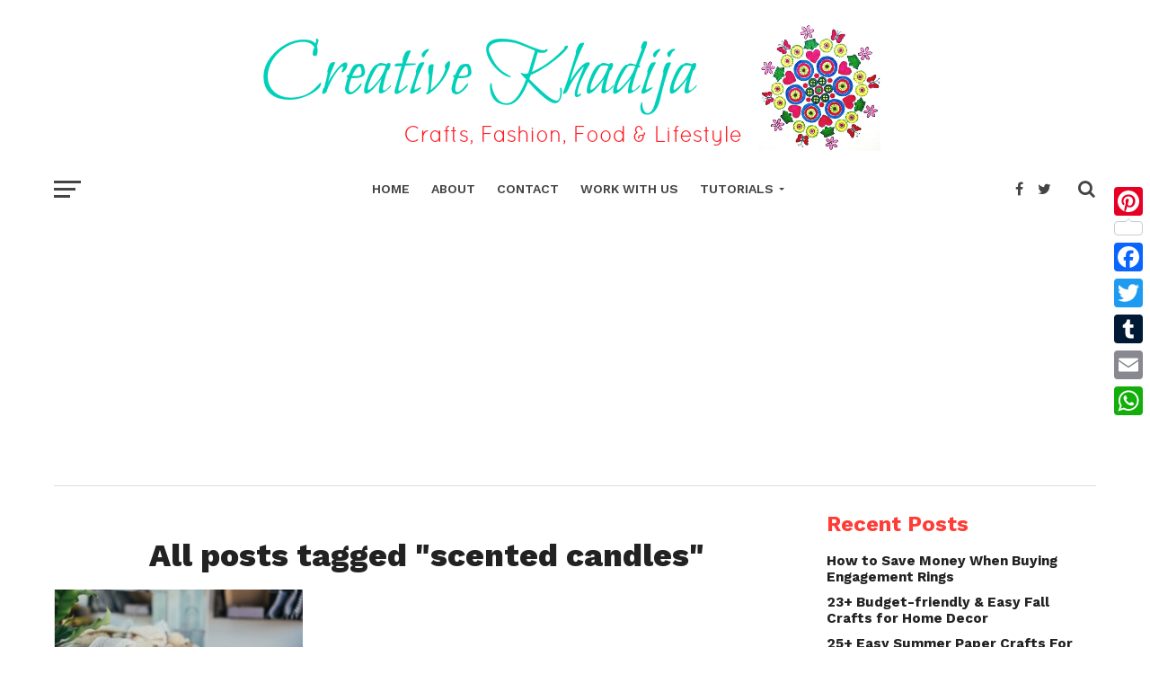

--- FILE ---
content_type: text/html; charset=UTF-8
request_url: https://creativekhadija.com/tag/scented-candles/
body_size: 12574
content:
<!DOCTYPE html>
<html lang="en-US">
<head>
<meta name="google-site-verification" content="CvNPatfYj-dt0Hl9Gq8fHe7R7KroIGBrujsLxpfP1nU" />
<meta charset="UTF-8" >
<meta name="viewport" id="viewport" content="width=device-width, initial-scale=1.0, maximum-scale=1.0, minimum-scale=1.0, user-scalable=no" />
<link rel="pingback" href="https://creativekhadija.com/xmlrpc.php" />
<meta property="og:image" content="https://creativekhadija.com/wp-content/uploads/2022/09/best-scented-candles-1000x600.jpg" />
<meta name="twitter:image" content="https://creativekhadija.com/wp-content/uploads/2022/09/best-scented-candles-1000x600.jpg" />
<meta property="og:description" content="Crafts, Fashion, Food &amp; Lifestyle Blog" />
	<!-- Global site tag (gtag.js) - Google Analytics -->
<script async src="https://www.googletagmanager.com/gtag/js?id=UA-77278307-1"></script>
<script>
  window.dataLayer = window.dataLayer || [];
  function gtag(){dataLayer.push(arguments);}
  gtag('js', new Date());

  gtag('config', 'UA-77278307-1');
</script>
<meta name='robots' content='index, follow, max-image-preview:large, max-snippet:-1, max-video-preview:-1' />
	<style>img:is([sizes="auto" i], [sizes^="auto," i]) { contain-intrinsic-size: 3000px 1500px }</style>
	
	<!-- This site is optimized with the Yoast SEO plugin v26.6 - https://yoast.com/wordpress/plugins/seo/ -->
	<title>scented candles - Creative Khadija</title>
	<link rel="canonical" href="https://creativekhadija.com/tag/scented-candles/" />
	<meta property="og:locale" content="en_US" />
	<meta property="og:type" content="article" />
	<meta property="og:title" content="scented candles - Creative Khadija" />
	<meta property="og:url" content="https://creativekhadija.com/tag/scented-candles/" />
	<meta property="og:site_name" content="Creative Khadija" />
	<meta name="twitter:card" content="summary_large_image" />
	<meta name="twitter:site" content="@kkCreativeMind" />
	<script type="application/ld+json" class="yoast-schema-graph">{"@context":"https://schema.org","@graph":[{"@type":"CollectionPage","@id":"https://creativekhadija.com/tag/scented-candles/","url":"https://creativekhadija.com/tag/scented-candles/","name":"scented candles - Creative Khadija","isPartOf":{"@id":"https://creativekhadija.com/#website"},"primaryImageOfPage":{"@id":"https://creativekhadija.com/tag/scented-candles/#primaryimage"},"image":{"@id":"https://creativekhadija.com/tag/scented-candles/#primaryimage"},"thumbnailUrl":"https://creativekhadija.com/wp-content/uploads/2022/09/best-scented-candles-scaled.jpg","inLanguage":"en-US"},{"@type":"ImageObject","inLanguage":"en-US","@id":"https://creativekhadija.com/tag/scented-candles/#primaryimage","url":"https://creativekhadija.com/wp-content/uploads/2022/09/best-scented-candles-scaled.jpg","contentUrl":"https://creativekhadija.com/wp-content/uploads/2022/09/best-scented-candles-scaled.jpg","width":2048,"height":1365,"caption":"best scented candles online"},{"@type":"WebSite","@id":"https://creativekhadija.com/#website","url":"https://creativekhadija.com/","name":"Creative Khadija","description":"Crafts, Fashion, Food &amp; Lifestyle Blog","publisher":{"@id":"https://creativekhadija.com/#organization"},"potentialAction":[{"@type":"SearchAction","target":{"@type":"EntryPoint","urlTemplate":"https://creativekhadija.com/?s={search_term_string}"},"query-input":{"@type":"PropertyValueSpecification","valueRequired":true,"valueName":"search_term_string"}}],"inLanguage":"en-US"},{"@type":"Organization","@id":"https://creativekhadija.com/#organization","name":"Creative Khadija","url":"https://creativekhadija.com/","logo":{"@type":"ImageObject","inLanguage":"en-US","@id":"https://creativekhadija.com/#/schema/logo/image/","url":"https://creativekhadija.com/wp-content/uploads/2020/10/creative-khadija-organization.jpg","contentUrl":"https://creativekhadija.com/wp-content/uploads/2020/10/creative-khadija-organization.jpg","width":748,"height":150,"caption":"Creative Khadija"},"image":{"@id":"https://creativekhadija.com/#/schema/logo/image/"},"sameAs":["https://www.facebook.com/creativekhadija","https://x.com/kkCreativeMind","https://www.instagram.com/creative_mind_khadija/","https://pk.linkedin.com/in/creativekhadija","https://www.pinterest.com/creativekhadija/","https://www.youtube.com/channel/UCW91toVa0oqF-Vslpb0QPlg"]}]}</script>
	<!-- / Yoast SEO plugin. -->


<link rel='dns-prefetch' href='//static.addtoany.com' />
<link rel='dns-prefetch' href='//fonts.googleapis.com' />
<link rel="alternate" type="application/rss+xml" title="Creative Khadija &raquo; Feed" href="https://creativekhadija.com/feed/" />
<link rel="alternate" type="application/rss+xml" title="Creative Khadija &raquo; Comments Feed" href="https://creativekhadija.com/comments/feed/" />
<link rel="alternate" type="application/rss+xml" title="Creative Khadija &raquo; scented candles Tag Feed" href="https://creativekhadija.com/tag/scented-candles/feed/" />
		<style>
			.lazyload,
			.lazyloading {
				max-width: 100%;
			}
		</style>
		<script type="text/javascript">
/* <![CDATA[ */
window._wpemojiSettings = {"baseUrl":"https:\/\/s.w.org\/images\/core\/emoji\/16.0.1\/72x72\/","ext":".png","svgUrl":"https:\/\/s.w.org\/images\/core\/emoji\/16.0.1\/svg\/","svgExt":".svg","source":{"concatemoji":"https:\/\/creativekhadija.com\/wp-includes\/js\/wp-emoji-release.min.js?ver=6.8.3"}};
/*! This file is auto-generated */
!function(s,n){var o,i,e;function c(e){try{var t={supportTests:e,timestamp:(new Date).valueOf()};sessionStorage.setItem(o,JSON.stringify(t))}catch(e){}}function p(e,t,n){e.clearRect(0,0,e.canvas.width,e.canvas.height),e.fillText(t,0,0);var t=new Uint32Array(e.getImageData(0,0,e.canvas.width,e.canvas.height).data),a=(e.clearRect(0,0,e.canvas.width,e.canvas.height),e.fillText(n,0,0),new Uint32Array(e.getImageData(0,0,e.canvas.width,e.canvas.height).data));return t.every(function(e,t){return e===a[t]})}function u(e,t){e.clearRect(0,0,e.canvas.width,e.canvas.height),e.fillText(t,0,0);for(var n=e.getImageData(16,16,1,1),a=0;a<n.data.length;a++)if(0!==n.data[a])return!1;return!0}function f(e,t,n,a){switch(t){case"flag":return n(e,"\ud83c\udff3\ufe0f\u200d\u26a7\ufe0f","\ud83c\udff3\ufe0f\u200b\u26a7\ufe0f")?!1:!n(e,"\ud83c\udde8\ud83c\uddf6","\ud83c\udde8\u200b\ud83c\uddf6")&&!n(e,"\ud83c\udff4\udb40\udc67\udb40\udc62\udb40\udc65\udb40\udc6e\udb40\udc67\udb40\udc7f","\ud83c\udff4\u200b\udb40\udc67\u200b\udb40\udc62\u200b\udb40\udc65\u200b\udb40\udc6e\u200b\udb40\udc67\u200b\udb40\udc7f");case"emoji":return!a(e,"\ud83e\udedf")}return!1}function g(e,t,n,a){var r="undefined"!=typeof WorkerGlobalScope&&self instanceof WorkerGlobalScope?new OffscreenCanvas(300,150):s.createElement("canvas"),o=r.getContext("2d",{willReadFrequently:!0}),i=(o.textBaseline="top",o.font="600 32px Arial",{});return e.forEach(function(e){i[e]=t(o,e,n,a)}),i}function t(e){var t=s.createElement("script");t.src=e,t.defer=!0,s.head.appendChild(t)}"undefined"!=typeof Promise&&(o="wpEmojiSettingsSupports",i=["flag","emoji"],n.supports={everything:!0,everythingExceptFlag:!0},e=new Promise(function(e){s.addEventListener("DOMContentLoaded",e,{once:!0})}),new Promise(function(t){var n=function(){try{var e=JSON.parse(sessionStorage.getItem(o));if("object"==typeof e&&"number"==typeof e.timestamp&&(new Date).valueOf()<e.timestamp+604800&&"object"==typeof e.supportTests)return e.supportTests}catch(e){}return null}();if(!n){if("undefined"!=typeof Worker&&"undefined"!=typeof OffscreenCanvas&&"undefined"!=typeof URL&&URL.createObjectURL&&"undefined"!=typeof Blob)try{var e="postMessage("+g.toString()+"("+[JSON.stringify(i),f.toString(),p.toString(),u.toString()].join(",")+"));",a=new Blob([e],{type:"text/javascript"}),r=new Worker(URL.createObjectURL(a),{name:"wpTestEmojiSupports"});return void(r.onmessage=function(e){c(n=e.data),r.terminate(),t(n)})}catch(e){}c(n=g(i,f,p,u))}t(n)}).then(function(e){for(var t in e)n.supports[t]=e[t],n.supports.everything=n.supports.everything&&n.supports[t],"flag"!==t&&(n.supports.everythingExceptFlag=n.supports.everythingExceptFlag&&n.supports[t]);n.supports.everythingExceptFlag=n.supports.everythingExceptFlag&&!n.supports.flag,n.DOMReady=!1,n.readyCallback=function(){n.DOMReady=!0}}).then(function(){return e}).then(function(){var e;n.supports.everything||(n.readyCallback(),(e=n.source||{}).concatemoji?t(e.concatemoji):e.wpemoji&&e.twemoji&&(t(e.twemoji),t(e.wpemoji)))}))}((window,document),window._wpemojiSettings);
/* ]]> */
</script>
<style id='wp-emoji-styles-inline-css' type='text/css'>

	img.wp-smiley, img.emoji {
		display: inline !important;
		border: none !important;
		box-shadow: none !important;
		height: 1em !important;
		width: 1em !important;
		margin: 0 0.07em !important;
		vertical-align: -0.1em !important;
		background: none !important;
		padding: 0 !important;
	}
</style>
<link rel='stylesheet' id='wp-block-library-css' href='https://creativekhadija.com/wp-includes/css/dist/block-library/style.min.css?ver=6.8.3' type='text/css' media='all' />
<style id='classic-theme-styles-inline-css' type='text/css'>
/*! This file is auto-generated */
.wp-block-button__link{color:#fff;background-color:#32373c;border-radius:9999px;box-shadow:none;text-decoration:none;padding:calc(.667em + 2px) calc(1.333em + 2px);font-size:1.125em}.wp-block-file__button{background:#32373c;color:#fff;text-decoration:none}
</style>
<style id='global-styles-inline-css' type='text/css'>
:root{--wp--preset--aspect-ratio--square: 1;--wp--preset--aspect-ratio--4-3: 4/3;--wp--preset--aspect-ratio--3-4: 3/4;--wp--preset--aspect-ratio--3-2: 3/2;--wp--preset--aspect-ratio--2-3: 2/3;--wp--preset--aspect-ratio--16-9: 16/9;--wp--preset--aspect-ratio--9-16: 9/16;--wp--preset--color--black: #000000;--wp--preset--color--cyan-bluish-gray: #abb8c3;--wp--preset--color--white: #ffffff;--wp--preset--color--pale-pink: #f78da7;--wp--preset--color--vivid-red: #cf2e2e;--wp--preset--color--luminous-vivid-orange: #ff6900;--wp--preset--color--luminous-vivid-amber: #fcb900;--wp--preset--color--light-green-cyan: #7bdcb5;--wp--preset--color--vivid-green-cyan: #00d084;--wp--preset--color--pale-cyan-blue: #8ed1fc;--wp--preset--color--vivid-cyan-blue: #0693e3;--wp--preset--color--vivid-purple: #9b51e0;--wp--preset--gradient--vivid-cyan-blue-to-vivid-purple: linear-gradient(135deg,rgba(6,147,227,1) 0%,rgb(155,81,224) 100%);--wp--preset--gradient--light-green-cyan-to-vivid-green-cyan: linear-gradient(135deg,rgb(122,220,180) 0%,rgb(0,208,130) 100%);--wp--preset--gradient--luminous-vivid-amber-to-luminous-vivid-orange: linear-gradient(135deg,rgba(252,185,0,1) 0%,rgba(255,105,0,1) 100%);--wp--preset--gradient--luminous-vivid-orange-to-vivid-red: linear-gradient(135deg,rgba(255,105,0,1) 0%,rgb(207,46,46) 100%);--wp--preset--gradient--very-light-gray-to-cyan-bluish-gray: linear-gradient(135deg,rgb(238,238,238) 0%,rgb(169,184,195) 100%);--wp--preset--gradient--cool-to-warm-spectrum: linear-gradient(135deg,rgb(74,234,220) 0%,rgb(151,120,209) 20%,rgb(207,42,186) 40%,rgb(238,44,130) 60%,rgb(251,105,98) 80%,rgb(254,248,76) 100%);--wp--preset--gradient--blush-light-purple: linear-gradient(135deg,rgb(255,206,236) 0%,rgb(152,150,240) 100%);--wp--preset--gradient--blush-bordeaux: linear-gradient(135deg,rgb(254,205,165) 0%,rgb(254,45,45) 50%,rgb(107,0,62) 100%);--wp--preset--gradient--luminous-dusk: linear-gradient(135deg,rgb(255,203,112) 0%,rgb(199,81,192) 50%,rgb(65,88,208) 100%);--wp--preset--gradient--pale-ocean: linear-gradient(135deg,rgb(255,245,203) 0%,rgb(182,227,212) 50%,rgb(51,167,181) 100%);--wp--preset--gradient--electric-grass: linear-gradient(135deg,rgb(202,248,128) 0%,rgb(113,206,126) 100%);--wp--preset--gradient--midnight: linear-gradient(135deg,rgb(2,3,129) 0%,rgb(40,116,252) 100%);--wp--preset--font-size--small: 13px;--wp--preset--font-size--medium: 20px;--wp--preset--font-size--large: 36px;--wp--preset--font-size--x-large: 42px;--wp--preset--spacing--20: 0.44rem;--wp--preset--spacing--30: 0.67rem;--wp--preset--spacing--40: 1rem;--wp--preset--spacing--50: 1.5rem;--wp--preset--spacing--60: 2.25rem;--wp--preset--spacing--70: 3.38rem;--wp--preset--spacing--80: 5.06rem;--wp--preset--shadow--natural: 6px 6px 9px rgba(0, 0, 0, 0.2);--wp--preset--shadow--deep: 12px 12px 50px rgba(0, 0, 0, 0.4);--wp--preset--shadow--sharp: 6px 6px 0px rgba(0, 0, 0, 0.2);--wp--preset--shadow--outlined: 6px 6px 0px -3px rgba(255, 255, 255, 1), 6px 6px rgba(0, 0, 0, 1);--wp--preset--shadow--crisp: 6px 6px 0px rgba(0, 0, 0, 1);}:where(.is-layout-flex){gap: 0.5em;}:where(.is-layout-grid){gap: 0.5em;}body .is-layout-flex{display: flex;}.is-layout-flex{flex-wrap: wrap;align-items: center;}.is-layout-flex > :is(*, div){margin: 0;}body .is-layout-grid{display: grid;}.is-layout-grid > :is(*, div){margin: 0;}:where(.wp-block-columns.is-layout-flex){gap: 2em;}:where(.wp-block-columns.is-layout-grid){gap: 2em;}:where(.wp-block-post-template.is-layout-flex){gap: 1.25em;}:where(.wp-block-post-template.is-layout-grid){gap: 1.25em;}.has-black-color{color: var(--wp--preset--color--black) !important;}.has-cyan-bluish-gray-color{color: var(--wp--preset--color--cyan-bluish-gray) !important;}.has-white-color{color: var(--wp--preset--color--white) !important;}.has-pale-pink-color{color: var(--wp--preset--color--pale-pink) !important;}.has-vivid-red-color{color: var(--wp--preset--color--vivid-red) !important;}.has-luminous-vivid-orange-color{color: var(--wp--preset--color--luminous-vivid-orange) !important;}.has-luminous-vivid-amber-color{color: var(--wp--preset--color--luminous-vivid-amber) !important;}.has-light-green-cyan-color{color: var(--wp--preset--color--light-green-cyan) !important;}.has-vivid-green-cyan-color{color: var(--wp--preset--color--vivid-green-cyan) !important;}.has-pale-cyan-blue-color{color: var(--wp--preset--color--pale-cyan-blue) !important;}.has-vivid-cyan-blue-color{color: var(--wp--preset--color--vivid-cyan-blue) !important;}.has-vivid-purple-color{color: var(--wp--preset--color--vivid-purple) !important;}.has-black-background-color{background-color: var(--wp--preset--color--black) !important;}.has-cyan-bluish-gray-background-color{background-color: var(--wp--preset--color--cyan-bluish-gray) !important;}.has-white-background-color{background-color: var(--wp--preset--color--white) !important;}.has-pale-pink-background-color{background-color: var(--wp--preset--color--pale-pink) !important;}.has-vivid-red-background-color{background-color: var(--wp--preset--color--vivid-red) !important;}.has-luminous-vivid-orange-background-color{background-color: var(--wp--preset--color--luminous-vivid-orange) !important;}.has-luminous-vivid-amber-background-color{background-color: var(--wp--preset--color--luminous-vivid-amber) !important;}.has-light-green-cyan-background-color{background-color: var(--wp--preset--color--light-green-cyan) !important;}.has-vivid-green-cyan-background-color{background-color: var(--wp--preset--color--vivid-green-cyan) !important;}.has-pale-cyan-blue-background-color{background-color: var(--wp--preset--color--pale-cyan-blue) !important;}.has-vivid-cyan-blue-background-color{background-color: var(--wp--preset--color--vivid-cyan-blue) !important;}.has-vivid-purple-background-color{background-color: var(--wp--preset--color--vivid-purple) !important;}.has-black-border-color{border-color: var(--wp--preset--color--black) !important;}.has-cyan-bluish-gray-border-color{border-color: var(--wp--preset--color--cyan-bluish-gray) !important;}.has-white-border-color{border-color: var(--wp--preset--color--white) !important;}.has-pale-pink-border-color{border-color: var(--wp--preset--color--pale-pink) !important;}.has-vivid-red-border-color{border-color: var(--wp--preset--color--vivid-red) !important;}.has-luminous-vivid-orange-border-color{border-color: var(--wp--preset--color--luminous-vivid-orange) !important;}.has-luminous-vivid-amber-border-color{border-color: var(--wp--preset--color--luminous-vivid-amber) !important;}.has-light-green-cyan-border-color{border-color: var(--wp--preset--color--light-green-cyan) !important;}.has-vivid-green-cyan-border-color{border-color: var(--wp--preset--color--vivid-green-cyan) !important;}.has-pale-cyan-blue-border-color{border-color: var(--wp--preset--color--pale-cyan-blue) !important;}.has-vivid-cyan-blue-border-color{border-color: var(--wp--preset--color--vivid-cyan-blue) !important;}.has-vivid-purple-border-color{border-color: var(--wp--preset--color--vivid-purple) !important;}.has-vivid-cyan-blue-to-vivid-purple-gradient-background{background: var(--wp--preset--gradient--vivid-cyan-blue-to-vivid-purple) !important;}.has-light-green-cyan-to-vivid-green-cyan-gradient-background{background: var(--wp--preset--gradient--light-green-cyan-to-vivid-green-cyan) !important;}.has-luminous-vivid-amber-to-luminous-vivid-orange-gradient-background{background: var(--wp--preset--gradient--luminous-vivid-amber-to-luminous-vivid-orange) !important;}.has-luminous-vivid-orange-to-vivid-red-gradient-background{background: var(--wp--preset--gradient--luminous-vivid-orange-to-vivid-red) !important;}.has-very-light-gray-to-cyan-bluish-gray-gradient-background{background: var(--wp--preset--gradient--very-light-gray-to-cyan-bluish-gray) !important;}.has-cool-to-warm-spectrum-gradient-background{background: var(--wp--preset--gradient--cool-to-warm-spectrum) !important;}.has-blush-light-purple-gradient-background{background: var(--wp--preset--gradient--blush-light-purple) !important;}.has-blush-bordeaux-gradient-background{background: var(--wp--preset--gradient--blush-bordeaux) !important;}.has-luminous-dusk-gradient-background{background: var(--wp--preset--gradient--luminous-dusk) !important;}.has-pale-ocean-gradient-background{background: var(--wp--preset--gradient--pale-ocean) !important;}.has-electric-grass-gradient-background{background: var(--wp--preset--gradient--electric-grass) !important;}.has-midnight-gradient-background{background: var(--wp--preset--gradient--midnight) !important;}.has-small-font-size{font-size: var(--wp--preset--font-size--small) !important;}.has-medium-font-size{font-size: var(--wp--preset--font-size--medium) !important;}.has-large-font-size{font-size: var(--wp--preset--font-size--large) !important;}.has-x-large-font-size{font-size: var(--wp--preset--font-size--x-large) !important;}
:where(.wp-block-post-template.is-layout-flex){gap: 1.25em;}:where(.wp-block-post-template.is-layout-grid){gap: 1.25em;}
:where(.wp-block-columns.is-layout-flex){gap: 2em;}:where(.wp-block-columns.is-layout-grid){gap: 2em;}
:root :where(.wp-block-pullquote){font-size: 1.5em;line-height: 1.6;}
</style>
<link rel='stylesheet' id='mvp-custom-style-css' href='https://creativekhadija.com/wp-content/themes/click-mag/style.css?ver=6.8.3' type='text/css' media='all' />
<style id='mvp-custom-style-inline-css' type='text/css'>


#mvp-wallpaper {
	background: url() no-repeat 50% 0;
	}

a,
a:visited,
.post-info-name a,
.woocommerce .woocommerce-breadcrumb a {
	color: #0077ee;
	}

a:hover,
nav.mvp-fly-nav-menu ul li a:hover,
.mvp-feat1-story-text h2:hover,
.mvp-feat2-sub-text h2:hover,
.mvp-feat3-text h2:hover,
.mvp-main-blog-text h2:hover,
.mvp-trend-widget-text h2:hover,
.mvp-related-text a:hover,
ul.mvp-post-soc-list li.mvp-post-soc-comm:hover,
span.mvp-author-box-soc:hover,
.woocommerce .woocommerce-breadcrumb a:hover,
h3.mvp-authors-list-head a:hover,
.mvp-authors-widget-wrap span.mvp-main-blog-cat:hover,
.mvp-wide-widget-text h2:hover,
.mvp-side-widget a:hover,
.mvp-blog-col-text h2:hover,
#mvp-nav-menu ul li ul.mvp-mega-list li a:hover {
	color: #ff3c36 !important;
	}

.mvp-fly-top:hover,
span.mvp-feat1-main-cat,
span.mvp-feat2-sub-cat,
span.mvp-feat3-cat,
span.mvp-blog-col-cat,
span.mvp-feat2-main-cat,
.mvp-trend-widget-img:after,
.mvp-feat-vid-but,
.mvp-feat-gal-but,
span.mvp-post-cat,
.mvp-prev-next-text a,
.mvp-prev-next-text a:visited,
.mvp-prev-next-text a:hover,
#mvp-comments-button a,
#mvp-comments-button span.mvp-comment-but-text,
a.mvp-inf-more-but:hover,
.mvp-side-widget .mvp-tag-cloud a:hover,
span.mvp-ad-rel-but {
	background: #ff3c36;
	}

.mvp-fly-top:hover {
	border: 1px solid #ff3c36;
	}

h4.mvp-post-header {
	border-top: 1px solid #ff3c36;
	}

.woocommerce .widget_price_filter .ui-slider .ui-slider-range,
.woocommerce .widget_price_filter .ui-slider .ui-slider-handle,
.woocommerce span.onsale,
.woocommerce #respond input#submit.alt,
.woocommerce a.button.alt,
.woocommerce button.button.alt,
.woocommerce input.button.alt,
.woocommerce #respond input#submit.alt:hover,
.woocommerce a.button.alt:hover,
.woocommerce button.button.alt:hover,
.woocommerce input.button.alt:hover {
	background-color: #ff3c36;
	}

nav.mvp-fly-nav-menu ul li.menu-item-has-children:after,
span.mvp-blog-cat,
span.mvp-main-blog-cat,
h4.mvp-side-widget-head,
h4.mvp-post-bot-head,
#mvp-comments-button span.mvp-comment-but-text,
span.mvp-post-header,
.woocommerce .star-rating span:before,
span.mvp-related-head {
	color: #ff3c36;
	}

#mvp-nav-wrap,
.mvp-main-nav-cont {
	background: #ffffff;
	}

#mvp-nav-menu ul li a,
span.mvp-nav-search-but,
span.mvp-nav-soc-but {
	color: #444444;
	}

.mvp-fly-but-wrap span,
.mvp-search-but-wrap span {
	background: #444444;
	}

#mvp-nav-menu ul li.menu-item-has-children ul.sub-menu li a:after,
#mvp-nav-menu ul li.menu-item-has-children ul.sub-menu li ul.sub-menu li a:after,
#mvp-nav-menu ul li.menu-item-has-children ul.sub-menu li ul.sub-menu li ul.sub-menu li a:after,
#mvp-nav-menu ul li.menu-item-has-children ul.mvp-mega-list li a:after,
#mvp-nav-menu ul li.menu-item-has-children a:after {
	border-color: #444444 transparent transparent transparent;
	}

#mvp-nav-menu ul li:hover a,
span.mvp-nav-search-but:hover,
span.mvp-nav-soc-but:hover {
	color: #fdacc8 !important;
	}

#mvp-nav-menu ul li.menu-item-has-children:hover a:after {
	border-color: #fdacc8 transparent transparent transparent !important;
	}

.mvp-feat1-story-text h2,
.mvp-feat2-sub-text h2,
.mvp-feat1-trend-text h2,
.mvp-feat3-text h2,
.mvp-blog-col-text h2,
.mvp-main-blog-text h2,
.mvp-trend-widget-text h2,
.mvp-wide-widget-text h2,
.mvp-related-text a {
	color: #222222;
	}

#mvp-content-main,
.rwp-summary,
.rwp-u-review__comment {
	font-family: 'Merriweather', serif;
	}

#mvp-nav-menu ul li a,
nav.mvp-fly-nav-menu ul li a,
#mvp-foot-nav ul.menu li a {
	font-family: 'Work Sans', sans-serif;
	}

.mvp-feat2-main-title h2,
h1.mvp-post-title,
#mvp-nav-soc-title h4 {
	font-family: 'Work Sans', sans-serif;
	}

.mvp-feat1-story-text h2,
.mvp-feat2-sub-text h2,
.mvp-feat1-trend-text h2,
.mvp-feat3-text h2,
.mvp-blog-col-text h2,
.mvp-main-blog-text h2,
.mvp-trend-widget-text h2,
.mvp-wide-widget-text h2,
.mvp-related-text a,
.mvp-prev-next-text a,
.mvp-prev-next-text a:visited,
.mvp-prev-next-text a:hover,
#mvp-404 h1,
h1.mvp-author-top-head,
#mvp-nav-menu ul li ul.mvp-mega-list li a,
#mvp-content-main blockquote p,
#woo-content h1.page-title,
.woocommerce div.product .product_title,
.woocommerce ul.products li.product h3,
.mvp-authors-list-posts a,
.mvp-side-widget a {
	font-family: 'Work Sans', sans-serif;
	}

span.mvp-feat1-main-cat,
span.mvp-feat2-sub-cat,
span.mvp-blog-col-cat,
span.mvp-blog-cat,
h4.mvp-main-blog-head,
h1.mvp-main-blog-head,
span.mvp-main-blog-cat,
h4.mvp-side-widget-head,
span.mvp-post-cat,
h4.mvp-post-bot-head,
span.mvp-post-header,
h1.mvp-arch-head,
h4.mvp-arch-head,
.woocommerce ul.product_list_widget span.product-title,
.woocommerce ul.product_list_widget li a,
.woocommerce #reviews #comments ol.commentlist li .comment-text p.meta,
.woocommerce .related h2,
.woocommerce div.product .woocommerce-tabs .panel h2,
.woocommerce div.product .product_title,
#mvp-content-main h1,
#mvp-content-main h2,
#mvp-content-main h3,
#mvp-content-main h4,
#mvp-content-main h5,
#mvp-content-main h6,
#woo-content h1.page-title,
.woocommerce .woocommerce-breadcrumb,
h3.mvp-authors-list-head a,
span.mvp-authors-list-post-head {
	font-family: 'Work Sans', sans-serif;
	}

		

	#mvp-ad-rel-wrap {
		display: none;
		}
		

.mvp-nav-left-out {
	margin-left: -98px;
	}

.mvp-fixed .mvp-nav-left-out {
	margin-left: -320px;
	}

.mvp-nav-left-in {
	margin-left: 98px;
	}

.mvp-fixed .mvp-nav-left-in {
	margin-left: 320px;
	}

#mvp-logo-nav {
	display: none;
	}

.mvp-fixed #mvp-logo-nav {
	display: block;
	}

#mvp-nav-menu ul ul,
.mvp-fixed #mvp-nav-menu ul {
	text-align: left;
	}

#mvp-nav-menu ul li a,
#mvp-nav-menu ul li.menu-item-has-children a {
	padding-bottom: 26px;
	}

#mvp-nav-main {
	text-align: center;
	}

.mvp-fixed #mvp-nav-main {
	text-align: left;
	}

#mvp-nav-menu {
	display: inline-block;
	}

.mvp-fixed #mvp-nav-menu {
	display: block;
	}
		

	#mvp-home-body {
		margin-top: 30px;
		}
		

	#mvp-post-content-mid {
		margin-top: -150px;
		}
		

 	.mc-modal-bg {
    z-index: 999999 !important;
}
.mc-modal{
    z-index: 9999999 !important;
}
		
</style>
<link rel='stylesheet' id='mvp-reset-css' href='https://creativekhadija.com/wp-content/themes/click-mag/css/reset.css?ver=6.8.3' type='text/css' media='all' />
<link rel='stylesheet' id='fontawesome-css' href='https://creativekhadija.com/wp-content/themes/click-mag/font-awesome/css/font-awesome.css?ver=6.8.3' type='text/css' media='all' />
<link rel='stylesheet' id='mvp-fonts-css' href='//fonts.googleapis.com/css?family=Oswald%3A300%2C400%2C700%7CMerriweather%3A300%2C400%2C700%2C900%7CQuicksand%3A400%7CLato%3A300%2C400%2C700%7CPassion+One%3A400%2C700%7CWork+Sans%3A200%2C300%2C400%2C500%2C600%2C700%2C800%2C900%7CMontserrat%3A400%2C700%7COpen+Sans+Condensed%3A300%2C700%7COpen+Sans%3A400%2C700%2C800%7CWork+Sans%3A100%2C200%2C300%2C400%2C500%2C600%2C700%2C800%2C900%7CWork+Sans%3A100%2C200%2C300%2C400%2C500%2C600%2C700%2C800%2C900%7CWork+Sans%3A100%2C200%2C300%2C400%2C400italic%2C500%2C600%2C700%2C700italic%2C800%2C900%7CMerriweather%3A100%2C200%2C300%2C400%2C400italic%2C500%2C600%2C700%2C700italic%2C800%2C900%7CWork+Sans%3A100%2C200%2C300%2C400%2C500%2C600%2C700%2C800%2C900%26subset%3Dlatin%2Clatin-ext%2Ccyrillic%2Ccyrillic-ext%2Cgreek-ext%2Cgreek%2Cvietnamese&#038;ver=1.0.0' type='text/css' media='all' />
<link rel='stylesheet' id='mvp-media-queries-css' href='https://creativekhadija.com/wp-content/themes/click-mag/css/media-queries.css?ver=6.8.3' type='text/css' media='all' />
<link rel='stylesheet' id='addtoany-css' href='https://creativekhadija.com/wp-content/plugins/add-to-any/addtoany.min.css?ver=1.16' type='text/css' media='all' />
<link rel='stylesheet' id='wpgdprc-front-css-css' href='https://creativekhadija.com/wp-content/plugins/wp-gdpr-compliance/Assets/css/front.css?ver=1706698558' type='text/css' media='all' />
<style id='wpgdprc-front-css-inline-css' type='text/css'>
:root{--wp-gdpr--bar--background-color: #000000;--wp-gdpr--bar--color: #ffffff;--wp-gdpr--button--background-color: #000000;--wp-gdpr--button--background-color--darken: #000000;--wp-gdpr--button--color: #ffffff;}
</style>
<script type="text/javascript" id="addtoany-core-js-before">
/* <![CDATA[ */
window.a2a_config=window.a2a_config||{};a2a_config.callbacks=[];a2a_config.overlays=[];a2a_config.templates={};
/* ]]> */
</script>
<script type="text/javascript" defer src="https://static.addtoany.com/menu/page.js" id="addtoany-core-js"></script>
<script type="text/javascript" src="https://creativekhadija.com/wp-includes/js/jquery/jquery.min.js?ver=3.7.1" id="jquery-core-js"></script>
<script type="text/javascript" src="https://creativekhadija.com/wp-includes/js/jquery/jquery-migrate.min.js?ver=3.4.1" id="jquery-migrate-js"></script>
<script type="text/javascript" defer src="https://creativekhadija.com/wp-content/plugins/add-to-any/addtoany.min.js?ver=1.1" id="addtoany-jquery-js"></script>
<script type="text/javascript" id="wpgdprc-front-js-js-extra">
/* <![CDATA[ */
var wpgdprcFront = {"ajaxUrl":"https:\/\/creativekhadija.com\/wp-admin\/admin-ajax.php","ajaxNonce":"af537952b8","ajaxArg":"security","pluginPrefix":"wpgdprc","blogId":"1","isMultiSite":"","locale":"en_US","showSignUpModal":"","showFormModal":"","cookieName":"wpgdprc-consent","consentVersion":"","path":"\/","prefix":"wpgdprc"};
/* ]]> */
</script>
<script type="text/javascript" src="https://creativekhadija.com/wp-content/plugins/wp-gdpr-compliance/Assets/js/front.min.js?ver=1706698558" id="wpgdprc-front-js-js"></script>
<link rel="https://api.w.org/" href="https://creativekhadija.com/wp-json/" /><link rel="alternate" title="JSON" type="application/json" href="https://creativekhadija.com/wp-json/wp/v2/tags/2718" /><link rel="EditURI" type="application/rsd+xml" title="RSD" href="https://creativekhadija.com/xmlrpc.php?rsd" />
<meta name="generator" content="WordPress 6.8.3" />
		<script>
			document.documentElement.className = document.documentElement.className.replace('no-js', 'js');
		</script>
				<style>
			.no-js img.lazyload {
				display: none;
			}

			figure.wp-block-image img.lazyloading {
				min-width: 150px;
			}

			.lazyload,
			.lazyloading {
				--smush-placeholder-width: 100px;
				--smush-placeholder-aspect-ratio: 1/1;
				width: var(--smush-image-width, var(--smush-placeholder-width)) !important;
				aspect-ratio: var(--smush-image-aspect-ratio, var(--smush-placeholder-aspect-ratio)) !important;
			}

						.lazyload {
				opacity: 0;
			}

			.lazyloading {
				border: 0 !important;
				opacity: 1;
				background: #F3F3F3 url('https://creativekhadija.com/wp-content/plugins/wp-smushit/app/assets/images/smush-placeholder.png') no-repeat center !important;
				background-size: 16px auto !important;
				min-width: 16px;
			}

					</style>
		<link rel="icon" href="https://creativekhadija.com/wp-content/uploads/2020/06/cropped-creative-khadija-blog-icon-32x32.jpg" sizes="32x32" />
<link rel="icon" href="https://creativekhadija.com/wp-content/uploads/2020/06/cropped-creative-khadija-blog-icon-192x192.jpg" sizes="192x192" />
<link rel="apple-touch-icon" href="https://creativekhadija.com/wp-content/uploads/2020/06/cropped-creative-khadija-blog-icon-180x180.jpg" />
<meta name="msapplication-TileImage" content="https://creativekhadija.com/wp-content/uploads/2020/06/cropped-creative-khadija-blog-icon-270x270.jpg" />
</head>
<body data-rsssl=1 class="archive tag tag-scented-candles tag-2718 wp-theme-click-mag">
	<div id="mvp-fly-wrap">
	<div id="mvp-fly-menu-top" class="left relative">
		<div class="mvp-fly-top-out left relative">
			<div class="mvp-fly-top-in">
				<div id="mvp-fly-logo" class="left relative">
											<a href="https://creativekhadija.com/"><img data-src="https://creativekhadija.com/wp-content/uploads/2020/10/site-nav-logo.png" alt="Creative Khadija" data-rjs="2" src="[data-uri]" class="lazyload" style="--smush-placeholder-width: 250px; --smush-placeholder-aspect-ratio: 250/50;" /></a>
									</div><!--mvp-fly-logo-->
			</div><!--mvp-fly-top-in-->
			<div class="mvp-fly-but-wrap mvp-fly-but-menu mvp-fly-but-click">
				<span></span>
				<span></span>
				<span></span>
				<span></span>
			</div><!--mvp-fly-but-wrap-->
		</div><!--mvp-fly-top-out-->
	</div><!--mvp-fly-menu-top-->
	<div id="mvp-fly-menu-wrap">
		<nav class="mvp-fly-nav-menu left relative">
			<div class="menu-home-container"><ul id="menu-home" class="menu"><li id="menu-item-25235" class="menu-item menu-item-type-post_type menu-item-object-page menu-item-home menu-item-25235"><a href="https://creativekhadija.com/">Home</a></li>
<li id="menu-item-19927" class="menu-item menu-item-type-post_type menu-item-object-page menu-item-19927"><a href="https://creativekhadija.com/about/">About</a></li>
<li id="menu-item-24964" class="menu-item menu-item-type-post_type menu-item-object-page menu-item-24964"><a href="https://creativekhadija.com/contact-us/">Contact Us</a></li>
<li id="menu-item-19926" class="menu-item menu-item-type-post_type menu-item-object-page menu-item-19926"><a href="https://creativekhadija.com/advertise/">Advertise With Us</a></li>
<li id="menu-item-19923" class="menu-item menu-item-type-post_type menu-item-object-page menu-item-19923"><a href="https://creativekhadija.com/featured/">Featured On</a></li>
<li id="menu-item-24965" class="menu-item menu-item-type-post_type menu-item-object-page menu-item-24965"><a href="https://creativekhadija.com/shop/">Shop</a></li>
<li id="menu-item-26674" class="menu-item menu-item-type-post_type menu-item-object-page menu-item-privacy-policy menu-item-26674"><a rel="privacy-policy" href="https://creativekhadija.com/privacy-policy-2/">Privacy Policy-</a></li>
</ul></div>		</nav>
	</div><!--mvp-fly-menu-wrap-->
	<div id="mvp-fly-soc-wrap">
		<span class="mvp-fly-soc-head">Connect with us</span>
		<ul class="mvp-fly-soc-list left relative">
							<li><a href="https://www.facebook.com/creativekhadija" target="_blank" class="fa fa-facebook-official fa-2"></a></li>
										<li><a href="https://twitter.com/kkcreativemind" target="_blank" class="fa fa-twitter fa-2"></a></li>
										<li><a href="https://www.pinterest.com/creativekhadija" target="_blank" class="fa fa-pinterest-p fa-2"></a></li>
										<li><a href="https://www.instagram.com/creative_mind_khadija/" target="_blank" class="fa fa-instagram fa-2"></a></li>
										<li><a href="https://plus.google.com/u/0/+CreativeMind/posts" target="_blank" class="fa fa-google-plus fa-2"></a></li>
										<li><a href="https://www.youtube.com/channel/UCW91toVa0oqF-Vslpb0QPlg" target="_blank" class="fa fa-youtube-play fa-2"></a></li>
													<li><a href="https://creativekhadija.tumblr.com/" target="_blank" class="fa fa-tumblr fa-2"></a></li>
					</ul>
	</div><!--mvp-fly-soc-wrap-->
</div><!--mvp-fly-wrap-->		<div id="mvp-site" class="left relative">
		<header id="mvp-head-wrap" class="left relative">
			<div id="mvp-head-top" class="left relative">
													<div id="mvp-logo-wide" class="left relative">
						<div class="mvp-main-out relative">
							<div class="mvp-main-in">
																	<a itemprop="url" href="https://creativekhadija.com/"><img itemprop="logo" data-src="https://creativekhadija.com/wp-content/uploads/2020/10/creative-khadija-bloh-header-min.png" alt="Creative Khadija" data-rjs="2" src="[data-uri]" class="lazyload" style="--smush-placeholder-width: 748px; --smush-placeholder-aspect-ratio: 748/150;" /></a>
																									<h2 class="mvp-logo-title">Creative Khadija</h2>
															</div><!--mvp-main-in-->
						</div><!--mvp-main-out-->
					</div><!--mvp-logo-wide-->
								<div id="mvp-search-wrap">
					<div id="mvp-search-box">
						<form method="get" id="searchform" action="https://creativekhadija.com/">
	<input type="text" name="s" id="s" value="Search" onfocus='if (this.value == "Search") { this.value = ""; }' onblur='if (this.value == "") { this.value = "Search"; }' />
	<input type="hidden" id="searchsubmit" value="Search" />
</form>					</div><!--mvp-search-box-->
					<div class="mvp-search-but-wrap mvp-search-click">
						<span></span>
						<span></span>
					</div><!--mvp-search-but-wrap-->
				</div><!--mvp-search-wrap-->
			</div><!--mvp-head-top-->
			<div id="mvp-nav-wrap" class="left relative">
				<div class="mvp-main-boxed-wrap">
					<div class="mvp-main-out relative">
						<div class="mvp-main-in">
							<div class="mvp-main-nav-cont left relative">
				<div class="mvp-nav-left-out">
					<div class="mvp-fly-but-wrap mvp-fly-but-click left relative">
						<span></span>
						<span></span>
						<span></span>
						<span></span>
					</div><!--mvp-fly-but-wrap-->
					<div id="mvp-logo-nav" class="left relative" itemscope itemtype="http://schema.org/Organization">
													<a itemprop="url" href="https://creativekhadija.com/"><img itemprop="logo" data-src="https://creativekhadija.com/wp-content/uploads/2020/10/site-nav-logo.png" alt="Creative Khadija" data-rjs="2" src="[data-uri]" class="lazyload" style="--smush-placeholder-width: 250px; --smush-placeholder-aspect-ratio: 250/50;" /></a>
																			<h2 class="mvp-logo-title">Creative Khadija</h2>
											</div><!--mvp-logo-nav-->
					<div class="mvp-nav-left-in">
						<div id="mvp-nav-right-wrap" class="left">
							<div class="mvp-nav-right-out">
								<div class="mvp-nav-right-in">
									<div id="mvp-nav-main" class="left">
										<nav id="mvp-nav-menu">
											<div class="menu-primary-container"><ul id="menu-primary" class="menu"><li id="menu-item-20147" class="menu-item menu-item-type-custom menu-item-object-custom menu-item-home menu-item-20147"><a href="https://creativekhadija.com/">Home</a></li>
<li id="menu-item-7550" class="menu-item menu-item-type-post_type menu-item-object-page menu-item-7550"><a href="https://creativekhadija.com/about/">About</a></li>
<li id="menu-item-21206" class="menu-item menu-item-type-post_type menu-item-object-page menu-item-21206"><a href="https://creativekhadija.com/contact-us/">Contact</a></li>
<li id="menu-item-24961" class="menu-item menu-item-type-post_type menu-item-object-page menu-item-24961"><a href="https://creativekhadija.com/advertise/">Work With Us</a></li>
<li id="menu-item-24946" class="menu-item menu-item-type-custom menu-item-object-custom menu-item-has-children menu-item-24946"><a href="#">Tutorials</a>
<ul class="sub-menu">
	<li id="menu-item-26089" class="menu-item menu-item-type-post_type menu-item-object-page menu-item-26089"><a href="https://creativekhadija.com/featured/">Featured On</a></li>
	<li id="menu-item-24936" class="menu-item menu-item-type-taxonomy menu-item-object-category menu-item-24936"><a href="https://creativekhadija.com/category/diy/">DIY</a></li>
	<li id="menu-item-24956" class="menu-item menu-item-type-taxonomy menu-item-object-category menu-item-24956"><a href="https://creativekhadija.com/category/jewelry-making/">Jewelry Making</a></li>
	<li id="menu-item-24943" class="menu-item menu-item-type-taxonomy menu-item-object-category menu-item-24943"><a href="https://creativekhadija.com/category/paper-craft/">Paper craft</a></li>
	<li id="menu-item-24940" class="menu-item menu-item-type-taxonomy menu-item-object-category menu-item-24940"><a href="https://creativekhadija.com/category/recycling/">Recycling</a></li>
	<li id="menu-item-24941" class="menu-item menu-item-type-taxonomy menu-item-object-category menu-item-24941"><a href="https://creativekhadija.com/category/mod-podge/">Mod Podge</a></li>
	<li id="menu-item-24944" class="menu-item menu-item-type-taxonomy menu-item-object-category menu-item-24944"><a href="https://creativekhadija.com/category/kids-crafts/">kids crafts</a></li>
	<li id="menu-item-24958" class="menu-item menu-item-type-taxonomy menu-item-object-category menu-item-24958"><a href="https://creativekhadija.com/category/washi-tape-crafts/">Washi Tape Crafts</a></li>
	<li id="menu-item-24959" class="menu-item menu-item-type-taxonomy menu-item-object-category menu-item-24959"><a href="https://creativekhadija.com/category/flower-making-2/">Flower Making</a></li>
	<li id="menu-item-24945" class="menu-item menu-item-type-taxonomy menu-item-object-category menu-item-24945"><a href="https://creativekhadija.com/category/home-decoration/">Home Decoration</a></li>
	<li id="menu-item-24957" class="menu-item menu-item-type-taxonomy menu-item-object-category menu-item-24957"><a href="https://creativekhadija.com/category/wall-hanging/">Wall Hanging</a></li>
</ul>
</li>
</ul></div>										</nav><!--mvp-nav-menu-->
									</div><!--mvp-nav-main-->
								</div><!--mvp-nav-right-in-->
								<div id="mvp-nav-right" class="relative">
									<div id="mvp-nav-soc" class="left relative">
																					<a href="https://www.facebook.com/creativekhadija" target="_blank"><span class="mvp-nav-soc-but fa fa-facebook fa-2"></span></a>
																															<a href="https://twitter.com/kkcreativemind" target="_blank"><span class="mvp-nav-soc-but fa fa-twitter fa-2"></span></a>
																			</div><!--mvp-nav-soc-->
									<span class="mvp-nav-search-but fa fa-search fa-2 mvp-search-click"></span>

								</div><!--mvp-nav-right-->
							</div><!--mvp-nav-right-out-->
						</div><!--mvp-nav-right-wrap-->
					</div><!--mvp-nav-left-in-->
				</div><!--mvp-nav-left-out-->
							</div><!--mvp-main-nav-cont-->
						</div><!--mvp-main-in-->
					</div><!--mvp-main-out-->
				</div><!--mvp-main-boxed-wrap-->
			</div><!--mvp-nav-wrap-->
					</header><!--mvp-head-wrap-->

		<div align="center" style="margin: 20px auto; clear: both;">
			<script async="" src="//pagead2.googlesyndication.com/pagead/js/adsbygoogle.js"></script>
			<!-- Text Ad-CK -->
			<ins class="adsbygoogle" style="display:block" data-ad-client="ca-pub-6302153891384166" data-ad-slot="9240497523" data-ad-format="auto"></ins>
			<script>
			(adsbygoogle = window.adsbygoogle || []).push({});
			</script>
		</div>
		<div id="mvp-main-wrap" class="left relative">
			<div class="mvp-main-boxed-wrap">
				<div class="mvp-main-out relative">
					<div class="mvp-main-in">
						<div id="mvp-main-content-wrap" class="left relative"><div id="mvp-content-body-wrap" class="left relative">
	<div class="mvp-content-side-out relative">
		<div class="mvp-content-side-in">
			<div id="mvp-home-body" class="left relative">
				<h1 class="mvp-arch-head left">All posts tagged "scented candles"</h1>									<section id="mvp-tab-col1" class="mvp-blog-col-wrap left relative mvp-tab-col-cont">
						<ul class="mvp-blog-col-story left relative infinite-content">
															<li class="infinite-post">
																			<a href="https://creativekhadija.com/2022/09/finding-the-best-scented-candle-shop-online-7-steps-to-take/" rel="bookmark">
										<div class="mvp-blog-col-img left relative">
											<img width="400" height="240" src="https://creativekhadija.com/wp-content/uploads/2022/09/best-scented-candles-400x240.jpg" class="attachment-mvp-mid-thumb size-mvp-mid-thumb wp-post-image" alt="best scented candles online" decoding="async" fetchpriority="high" srcset="https://creativekhadija.com/wp-content/uploads/2022/09/best-scented-candles-400x240.jpg 400w, https://creativekhadija.com/wp-content/uploads/2022/09/best-scented-candles-1000x600.jpg 1000w" sizes="(max-width: 400px) 100vw, 400px" />																					</div><!--mvp-blog-col-img-->
										</a>
																		<div class="mvp-blog-col-text left relative">
										<h3 class="mvp-blog-col-cat left"><span class="mvp-blog-col-cat left">Guest Post</span></h3>
										<a href="https://creativekhadija.com/2022/09/finding-the-best-scented-candle-shop-online-7-steps-to-take/" rel="bookmark"><h2>Finding the Best Scented Candle Shop Online: 7 Steps to Take</h2></a>
										<div class="mvp-feat1-info">
											<span class="mvp-blog-author">By <a href="https://creativekhadija.com/author/khadijac/" title="Posts by Creative Khadija" rel="author">Creative Khadija</a></span><span class="mvp-blog-date"><i class="fa fa-clock-o"></i><span class="mvp-blog-time">September 8, 2022</span></span>
										</div><!--mvp-feat1-info-->
										<div class="mvp-story-share-wrap">
											<span class="mvp-story-share-but fa fa-share fa-2"></span>
											<div class="mvp-story-share-cont">
												<a href="#" onclick="window.open('http://www.facebook.com/sharer.php?u=https://creativekhadija.com/2022/09/finding-the-best-scented-candle-shop-online-7-steps-to-take/&t=Finding the Best Scented Candle Shop Online: 7 Steps to Take', 'facebookShare', 'width=626,height=436'); return false;" title="Share on Facebook"><span class="mvp-story-share-fb fa fa-facebook fa-2"></span></a>
												<a href="#" onclick="window.open('http://twitter.com/share?text=Finding the Best Scented Candle Shop Online: 7 Steps to Take -&url=https://creativekhadija.com/2022/09/finding-the-best-scented-candle-shop-online-7-steps-to-take/', 'twitterShare', 'width=626,height=436'); return false;" title="Tweet This Post"><span class="mvp-story-share-twit fa fa-twitter fa-2"></span></a>
												<a href="#" onclick="window.open('http://pinterest.com/pin/create/button/?url=https://creativekhadija.com/2022/09/finding-the-best-scented-candle-shop-online-7-steps-to-take/&amp;media=https://creativekhadija.com/wp-content/uploads/2022/09/best-scented-candles-scaled.jpg&amp;description=Finding the Best Scented Candle Shop Online: 7 Steps to Take', 'pinterestShare', 'width=750,height=350'); return false;" title="Pin This Post"><span class="mvp-story-share-pin fa fa-pinterest-p fa-2"></span></a>
											</div><!--mvp-story-share-cont-->
										</div><!--mvp-story-share-wrap-->
									</div><!--mvp-blog-col-text-->
								</li>
													</ul><!--mvp-blog-col-story-->
												<div class="mvp-nav-links">
													</div><!--mvp-nav-links-->
					</section><!--mvp-blog-col-wrap-->
							</div><!--mvp-home-body-->
		</div><!--mvp-content-side-in-->
		<div id="mvp-side-wrap" class="relative theiaStickySidebar">
						
		<section id="recent-posts-2" class="mvp-side-widget widget_recent_entries">
		<h4 class="mvp-side-widget-head left">Recent Posts</h4>
		<ul>
											<li>
					<a href="https://creativekhadija.com/2024/11/how-to-save-money-when-buying-engagement-rings/">How to Save Money When Buying Engagement Rings</a>
									</li>
											<li>
					<a href="https://creativekhadija.com/2024/10/23-budget-friendly-easy-fall-crafts-for-home-decor/">23+ Budget-friendly &amp; Easy Fall Crafts for Home Decor</a>
									</li>
											<li>
					<a href="https://creativekhadija.com/2024/08/easy-summer-paper-crafts-for-kids/">25+ Easy Summer Paper Crafts For Kids</a>
									</li>
											<li>
					<a href="https://creativekhadija.com/2024/07/top-seafood-dishes-to-try-this-summer/">Top Seafood Dishes To Try This Summer</a>
									</li>
											<li>
					<a href="https://creativekhadija.com/2024/06/heatwave-survival-guide-safety-tips-for-summer-season/">A Heatwave Survival Guide &amp; Safety Tips For The Summer Season</a>
									</li>
											<li>
					<a href="https://creativekhadija.com/2024/06/21-hajj-gift-ideas-and-crafts-for-your-loved-ones/">21+ Hajj Gift Ideas and Crafts for your Loved Ones</a>
									</li>
											<li>
					<a href="https://creativekhadija.com/2024/04/latest-mehndi-designs-2024-eid-al-fitr/">35+ Latest Mehndi Designs 2024 for Eid Al Fitr</a>
									</li>
											<li>
					<a href="https://creativekhadija.com/2024/03/17-healthy-easy-ramadan-recipes-2024/">17 Healthy &amp; Easy Ramadan Recipes 2024</a>
									</li>
					</ul>

		</section>			</div><!--mvp-side-wrap-->	</div><!--mvp-content-side-out-->
</div><!--mvp-content-body-wrap-->
													<div id="mvp-foot-ad-wrap" class="left relative">
								<script async src="//pagead2.googlesyndication.com/pagead/js/adsbygoogle.js"></script>
<!-- Header and Footer Responsive Ad -->
<ins class="adsbygoogle"
     style="display:block"
     data-ad-client="ca-pub-6302153891384166"
     data-ad-slot="4629338673"
     data-ad-format="auto"></ins>
<script>
(adsbygoogle = window.adsbygoogle || []).push({});
</script>							</div><!--mvp-foot-ad-wrap-->
											</div><!--mvp-main-content-wrap-->
				</div><!--mvp-main-in-->
			</div><!--mvp-main-out-->
		</div><!--mvp-main-boxed-wrap-->
	</div><!--mvp-main-wrap-->
	<footer id="mvp-foot-wrap" class="left relative">
		<div id="mvp-foot-top-wrap" class="left relative">
			<div class="mvp-main-out relative">
				<div class="mvp-main-in">
					<div class="mvp-foot-in-wrap left relative">
						<ul class="mvp-foot-soc-list left relative">
															<li><a href="https://www.facebook.com/creativekhadija" target="_blank" class="fa fa-facebook-official fa-2"></a></li>
																						<li><a href="https://twitter.com/kkcreativemind" target="_blank" class="fa fa-twitter fa-2"></a></li>
																						<li><a href="https://www.pinterest.com/creativekhadija" target="_blank" class="fa fa-pinterest-p fa-2"></a></li>
																						<li><a href="https://www.instagram.com/creative_mind_khadija/" target="_blank" class="fa fa-instagram fa-2"></a></li>
																						<li><a href="https://plus.google.com/u/0/+CreativeMind/posts" target="_blank" class="fa fa-google-plus fa-2"></a></li>
																						<li><a href="https://www.youtube.com/channel/UCW91toVa0oqF-Vslpb0QPlg" target="_blank" class="fa fa-youtube-play fa-2"></a></li>
																													<li><a href="https://creativekhadija.tumblr.com/" target="_blank" class="fa fa-tumblr fa-2"></a></li>
													</ul>
						<div id="mvp-foot-nav" class="left relative">
							<div class="menu-footer-container"><ul id="menu-footer" class="menu"><li id="menu-item-25231" class="menu-item menu-item-type-post_type menu-item-object-page menu-item-home menu-item-25231"><a href="https://creativekhadija.com/">Home</a></li>
<li id="menu-item-25230" class="menu-item menu-item-type-post_type menu-item-object-page menu-item-25230"><a href="https://creativekhadija.com/about/">About</a></li>
<li id="menu-item-25228" class="menu-item menu-item-type-post_type menu-item-object-page menu-item-25228"><a href="https://creativekhadija.com/contact-us/">Contact Us</a></li>
<li id="menu-item-25229" class="menu-item menu-item-type-post_type menu-item-object-page menu-item-25229"><a href="https://creativekhadija.com/advertise/">Advertise With Us</a></li>
<li id="menu-item-25232" class="menu-item menu-item-type-post_type menu-item-object-page menu-item-25232"><a href="https://creativekhadija.com/featured/">Featured On</a></li>
<li id="menu-item-26675" class="menu-item menu-item-type-post_type menu-item-object-page menu-item-privacy-policy menu-item-26675"><a rel="privacy-policy" href="https://creativekhadija.com/privacy-policy-2/">Privacy Policy-</a></li>
</ul></div>						</div><!--mvp-foot-nav-->
					</div><!--mvp-foot-in-wrap-->
				</div><!--mvp-main-in-->
			</div><!--mvp-main-out-->
		</div><!--mvp-foot-top-wrap-->
		<div id="mvp-foot-bot-wrap" class="left relative">
			<div class="mvp-main-out relative">
				<div class="mvp-main-in">
					<div class="mvp-foot-in-wrap left relative">
						<div id="mvp-foot-copy" class="left relative">
							<p>Copyright © 2020 CreativeKhadija.com. All Rights Reserved. </p>
						</div><!--mvp-foot-copy-->
					</div><!--mvp-foot-in-wrap-->
				</div><!--mvp-main-in-->
			</div><!--mvp-main-out-->
		</div><!--mvp-foot-bot-wrap-->
	</footer>
</div><!--mvp-site-->
<div class="mvp-fly-top back-to-top">
	<i class="fa fa-angle-up fa-3"></i>
	<span class="mvp-fly-top-text">To Top</span>
</div><!--mvp-fly-top-->
<div class="mvp-fly-fade mvp-fly-but-click">
</div><!--mvp-fly-fade-->
<script type="speculationrules">
{"prefetch":[{"source":"document","where":{"and":[{"href_matches":"\/*"},{"not":{"href_matches":["\/wp-*.php","\/wp-admin\/*","\/wp-content\/uploads\/*","\/wp-content\/*","\/wp-content\/plugins\/*","\/wp-content\/themes\/click-mag\/*","\/*\\?(.+)"]}},{"not":{"selector_matches":"a[rel~=\"nofollow\"]"}},{"not":{"selector_matches":".no-prefetch, .no-prefetch a"}}]},"eagerness":"conservative"}]}
</script>
<div class="a2a_kit a2a_kit_size_32 a2a_floating_style a2a_vertical_style" style="right:0px;top:200px;background-color:#ffffff"><a class="a2a_button_pinterest a2a_counter" href="https://www.addtoany.com/add_to/pinterest?linkurl=https%3A%2F%2Fcreativekhadija.com%2Ftag%2Fscented-candles%2F&amp;linkname=scented%20candles%20-%20Creative%20Khadija" title="Pinterest" rel="nofollow noopener" target="_blank"></a><a class="a2a_button_facebook" href="https://www.addtoany.com/add_to/facebook?linkurl=https%3A%2F%2Fcreativekhadija.com%2Ftag%2Fscented-candles%2F&amp;linkname=scented%20candles%20-%20Creative%20Khadija" title="Facebook" rel="nofollow noopener" target="_blank"></a><a class="a2a_button_twitter" href="https://www.addtoany.com/add_to/twitter?linkurl=https%3A%2F%2Fcreativekhadija.com%2Ftag%2Fscented-candles%2F&amp;linkname=scented%20candles%20-%20Creative%20Khadija" title="Twitter" rel="nofollow noopener" target="_blank"></a><a class="a2a_button_tumblr" href="https://www.addtoany.com/add_to/tumblr?linkurl=https%3A%2F%2Fcreativekhadija.com%2Ftag%2Fscented-candles%2F&amp;linkname=scented%20candles%20-%20Creative%20Khadija" title="Tumblr" rel="nofollow noopener" target="_blank"></a><a class="a2a_button_email" href="https://www.addtoany.com/add_to/email?linkurl=https%3A%2F%2Fcreativekhadija.com%2Ftag%2Fscented-candles%2F&amp;linkname=scented%20candles%20-%20Creative%20Khadija" title="Email" rel="nofollow noopener" target="_blank"></a><a class="a2a_button_whatsapp" href="https://www.addtoany.com/add_to/whatsapp?linkurl=https%3A%2F%2Fcreativekhadija.com%2Ftag%2Fscented-candles%2F&amp;linkname=scented%20candles%20-%20Creative%20Khadija" title="WhatsApp" rel="nofollow noopener" target="_blank"></a></div><script type="text/javascript" src="https://creativekhadija.com/wp-content/themes/click-mag/js/scripts.js?ver=6.8.3" id="clickmag-js"></script>
<script type="text/javascript" src="https://creativekhadija.com/wp-content/themes/click-mag/js/retina.js?ver=6.8.3" id="retina-js"></script>
<script type="text/javascript" src="https://creativekhadija.com/wp-content/themes/click-mag/js/mvpcustom.js?ver=6.8.3" id="mvp-custom-js"></script>
<script type="text/javascript" id="mvp-custom-js-after">
/* <![CDATA[ */

	jQuery(document).ready(function($) {
	$(window).load(function(){
	var aboveHeight = $("#mvp-head-top").outerHeight();
	$(window).scroll(function(event){
	    	if ($(window).scrollTop() > aboveHeight){
	    		$("#mvp-nav-wrap").addClass("mvp-fixed").css("top","0");
	    		$("#mvp-main-wrap").addClass("mvp-fixed-next");
			$(".mvp-fly-top").addClass("mvp-to-top");
	    	} else {
	    		$("#mvp-nav-wrap").removeClass("mvp-fixed");
	    		$("#mvp-main-wrap").removeClass("mvp-fixed-next");
	    		$(".mvp-fly-top").removeClass("mvp-to-top");
	    	}
	});
	});
	});
	

	jQuery(document).ready(function($) {
	// Main Menu Dropdown Toggle
	$(".menu-item-has-children a").click(function(event){
	  event.stopPropagation();
	  location.href = this.href;
  	});

	$(".menu-item-has-children").click(function(){
    	  $(this).addClass("toggled");
    	  if($(".menu-item-has-children").hasClass("toggled"))
    	  {
    	  $(this).children("ul").toggle();
	  $(".mvp-fly-nav-menu").getNiceScroll().resize();
	  }
	  $(this).toggleClass("tog-minus");
    	  return false;
  	});

	// Main Menu Scroll
	$(window).load(function(){
	  $(".mvp-fly-nav-menu").niceScroll({cursorcolor:"#888",cursorwidth: 7,cursorborder: 0,zindex:999999});
	});
	});
	
/* ]]> */
</script>
<script type="text/javascript" id="smush-lazy-load-js-before">
/* <![CDATA[ */
var smushLazyLoadOptions = {"autoResizingEnabled":false,"autoResizeOptions":{"precision":5,"skipAutoWidth":true}};
/* ]]> */
</script>
<script type="text/javascript" src="https://creativekhadija.com/wp-content/plugins/wp-smushit/app/assets/js/smush-lazy-load.min.js?ver=3.23.1" id="smush-lazy-load-js"></script>
<!-- Mailchimp -->
<script async id="mcjs">!function(c,h,i,m,p){m=c.createElement(h),p=c.getElementsByTagName(h)[0],m.async=1,m.src=i,p.parentNode.insertBefore(m,p)}(document,"script","https://chimpstatic.com/mcjs-connected/js/users/3feead762d5236bf692cf252b/496d555f664c558b56bbab45f.js");</script>
</body>
</html>

--- FILE ---
content_type: text/html; charset=utf-8
request_url: https://www.google.com/recaptcha/api2/aframe
body_size: 267
content:
<!DOCTYPE HTML><html><head><meta http-equiv="content-type" content="text/html; charset=UTF-8"></head><body><script nonce="zr_zK4lmT2Up1veWHYhurw">/** Anti-fraud and anti-abuse applications only. See google.com/recaptcha */ try{var clients={'sodar':'https://pagead2.googlesyndication.com/pagead/sodar?'};window.addEventListener("message",function(a){try{if(a.source===window.parent){var b=JSON.parse(a.data);var c=clients[b['id']];if(c){var d=document.createElement('img');d.src=c+b['params']+'&rc='+(localStorage.getItem("rc::a")?sessionStorage.getItem("rc::b"):"");window.document.body.appendChild(d);sessionStorage.setItem("rc::e",parseInt(sessionStorage.getItem("rc::e")||0)+1);localStorage.setItem("rc::h",'1769469666297');}}}catch(b){}});window.parent.postMessage("_grecaptcha_ready", "*");}catch(b){}</script></body></html>